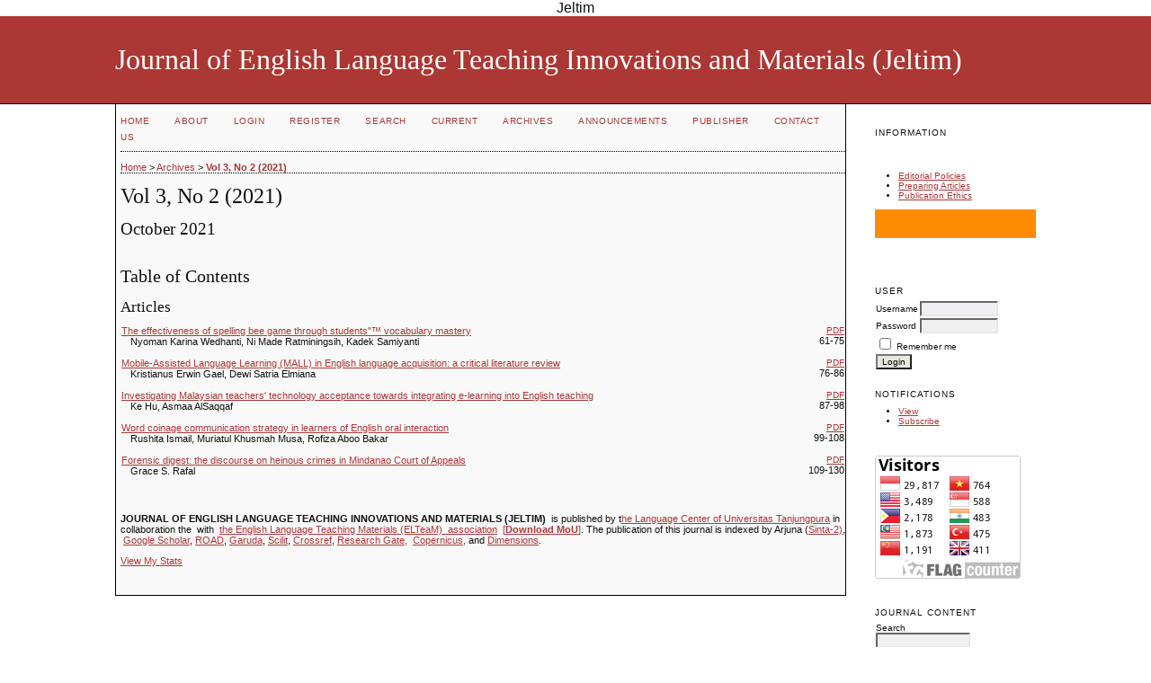

--- FILE ---
content_type: text/html; charset=utf-8
request_url: https://jurnal.untan.ac.id/index.php/JELTIM/issue/view/1680
body_size: 5261
content:

<!DOCTYPE html PUBLIC "-//W3C//DTD XHTML 1.0 Transitional//EN"
	"http://www.w3.org/TR/xhtml1/DTD/xhtml1-transitional.dtd">
<html xmlns="http://www.w3.org/1999/xhtml" lang="en-US" xml:lang="en-US">
<head>
	<meta http-equiv="Content-Type" content="text/html; charset=utf-8" />
	<title>Vol 3, No 2 (2021)</title>
	<meta name="description" content="Journal of English Language Teaching Innovations and Materials (Jeltim)" />
	<meta name="keywords" content="Jeltim; English Language Teaching; Innovations; Materials" />
	<meta name="generator" content="Open Journal Systems 2.4.8.4" />
	Jeltim
	<link rel="icon" href="https://jurnal.untan.ac.id/public/journals/93/journalFavicon_en_US.png" type="image/png" />	<link rel="stylesheet" href="https://jurnal.untan.ac.id/lib/pkp/styles/pkp.css" type="text/css" />
	<link rel="stylesheet" href="https://jurnal.untan.ac.id/lib/pkp/styles/common.css" type="text/css" />
	<link rel="stylesheet" href="https://jurnal.untan.ac.id/styles/common.css" type="text/css" />
	<link rel="stylesheet" href="https://jurnal.untan.ac.id/styles/compiled.css" type="text/css" />

	<!-- Base Jquery -->
	<script type="text/javascript" src="//www.google.com/jsapi"></script>
		<script type="text/javascript">
			<!--
			// Provide a local fallback if the CDN cannot be reached
			if (typeof google == 'undefined') {
				document.write(unescape("%3Cscript src='https://jurnal.untan.ac.id/lib/pkp/js/lib/jquery/jquery.min.js' type='text/javascript'%3E%3C/script%3E"));
				document.write(unescape("%3Cscript src='https://jurnal.untan.ac.id/lib/pkp/js/lib/jquery/plugins/jqueryUi.min.js' type='text/javascript'%3E%3C/script%3E"));
			} else {
				google.load("jquery", "1.4.4");
				google.load("jqueryui", "1.8.6");
			}
			// -->
		</script>
	
	
	
	<link rel="stylesheet" href="https://jurnal.untan.ac.id/styles/sidebar.css" type="text/css" />		<link rel="stylesheet" href="https://jurnal.untan.ac.id/styles/rightSidebar.css" type="text/css" />	
			<link rel="stylesheet" href="https://jurnal.untan.ac.id/plugins/themes/steel/steel.css" type="text/css" />
			<link rel="stylesheet" href="https://jurnal.untan.ac.id/plugins/generic/pln/css/pln.css" type="text/css" />
			<link rel="stylesheet" href="https://jurnal.untan.ac.id/plugins/blocks/languageToggle/styles/languageToggle.css" type="text/css" />
	
	<!-- Default global locale keys for JavaScript -->
	
<script type="text/javascript">
	jQuery.pkp = jQuery.pkp || { };
	jQuery.pkp.locale = { };
			
				jQuery.pkp.locale.form_dataHasChanged = 'The data on this form has changed. Continue anyway?';
	</script>
	<!-- Compiled scripts -->
			
<script type="text/javascript" src="https://jurnal.untan.ac.id/lib/pkp/js/lib/jquery/plugins/jquery.tag-it.js"></script>
<script type="text/javascript" src="https://jurnal.untan.ac.id/lib/pkp/js/lib/jquery/plugins/jquery.cookie.js"></script>

<script type="text/javascript" src="https://jurnal.untan.ac.id/lib/pkp/js/functions/fontController.js"></script>
<script type="text/javascript" src="https://jurnal.untan.ac.id/lib/pkp/js/functions/general.js"></script>
<script type="text/javascript" src="https://jurnal.untan.ac.id/lib/pkp/js/functions/jqueryValidatorI18n.js"></script>

<script type="text/javascript" src="https://jurnal.untan.ac.id/lib/pkp/js/classes/Helper.js"></script>
<script type="text/javascript" src="https://jurnal.untan.ac.id/lib/pkp/js/classes/ObjectProxy.js"></script>
<script type="text/javascript" src="https://jurnal.untan.ac.id/lib/pkp/js/classes/Handler.js"></script>
<script type="text/javascript" src="https://jurnal.untan.ac.id/lib/pkp/js/classes/linkAction/LinkActionRequest.js"></script>
<script type="text/javascript" src="https://jurnal.untan.ac.id/lib/pkp/js/classes/features/Feature.js"></script>

<script type="text/javascript" src="https://jurnal.untan.ac.id/lib/pkp/js/controllers/SiteHandler.js"></script><!-- Included only for namespace definition -->
<script type="text/javascript" src="https://jurnal.untan.ac.id/lib/pkp/js/controllers/UrlInDivHandler.js"></script>
<script type="text/javascript" src="https://jurnal.untan.ac.id/lib/pkp/js/controllers/AutocompleteHandler.js"></script>
<script type="text/javascript" src="https://jurnal.untan.ac.id/lib/pkp/js/controllers/ExtrasOnDemandHandler.js"></script>
<script type="text/javascript" src="https://jurnal.untan.ac.id/lib/pkp/js/controllers/form/FormHandler.js"></script>
<script type="text/javascript" src="https://jurnal.untan.ac.id/lib/pkp/js/controllers/form/AjaxFormHandler.js"></script>
<script type="text/javascript" src="https://jurnal.untan.ac.id/lib/pkp/js/controllers/form/ClientFormHandler.js"></script>
<script type="text/javascript" src="https://jurnal.untan.ac.id/lib/pkp/js/controllers/grid/GridHandler.js"></script>
<script type="text/javascript" src="https://jurnal.untan.ac.id/lib/pkp/js/controllers/linkAction/LinkActionHandler.js"></script>

<script type="text/javascript" src="https://jurnal.untan.ac.id/js/pages/search/SearchFormHandler.js"></script>
<script type="text/javascript" src="https://jurnal.untan.ac.id/js/statistics/ReportGeneratorFormHandler.js"></script>
<script type="text/javascript" src="https://jurnal.untan.ac.id/plugins/generic/lucene/js/LuceneAutocompleteHandler.js"></script>

<script type="text/javascript" src="https://jurnal.untan.ac.id/lib/pkp/js/lib/jquery/plugins/jquery.pkp.js"></script>	
	<!-- Form validation -->
	<script type="text/javascript" src="https://jurnal.untan.ac.id/lib/pkp/js/lib/jquery/plugins/validate/jquery.validate.js"></script>
	<script type="text/javascript">
		<!--
		// initialise plugins
		
		$(function(){
			jqueryValidatorI18n("https://jurnal.untan.ac.id", "en_US"); // include the appropriate validation localization
			
			$(".tagit").live('click', function() {
				$(this).find('input').focus();
			});
		});
		// -->
		
	</script>

		
	<link rel="alternate" type="application/atom+xml" title="Journal of English Language Teaching Innovations and Materials (Jeltim) (atom+xml)" href="https://jurnal.untan.ac.id/index.php/JELTIM/gateway/plugin/WebFeedGatewayPlugin/atom" />
	<link rel="alternate" type="application/rdf+xml" title="Journal of English Language Teaching Innovations and Materials (Jeltim) (rdf+xml)" href="https://jurnal.untan.ac.id/index.php/JELTIM/gateway/plugin/WebFeedGatewayPlugin/rss" />
	<link rel="alternate" type="application/rss+xml" title="Journal of English Language Teaching Innovations and Materials (Jeltim) (rss+xml)" href="https://jurnal.untan.ac.id/index.php/JELTIM/gateway/plugin/WebFeedGatewayPlugin/rss2" />
</head>
<body id="pkp-common-openJournalSystems">
<div id="container">

<div id="header">
<div id="headerTitle">
<h1>
	Journal of English Language Teaching Innovations and Materials (Jeltim)
</h1>
</div>
</div>

<div id="body">

	<div id="sidebar">
							<div id="rightSidebar">
				<div class="block custom" id="customblock-sidebar">
	<p><span class="blockTitle">Information</span></p>
<p>&nbsp;</p>
<ul class="sidemenu">
<li><span style="color: white;"><a href="/index.php/JELTIM/about/editorialPolicies#focusAndScope">Editorial Policies</a>ssss</span></li>
<li><a title="Author Guidelines" href="/index.php/JELTIM/pages/view/author" target="_self">Preparing Articles</a></li>
<li><a href="/index.php/JELTIM/pages/view/ethic" target="_self">Publication Ethics</a></li>
</ul>
<p style="padding: 10px; border-bottom: 1px solid #aaaaaa; background: darkorange; color: white; text-align: left;">&nbsp;</p>
<p>&nbsp;</p>
</div>	<div class="block" id="sidebarUser">
			<span class="blockTitle">User</span>
	
												<form method="post" action="https://jurnal.untan.ac.id/index.php/JELTIM/login/signIn">
					<table>
						<tr>
							<td><label for="sidebar-username">Username</label></td>
							<td><input type="text" id="sidebar-username" name="username" value="" size="12" maxlength="32" class="textField" /></td>
						</tr>
						<tr>
							<td><label for="sidebar-password">Password</label></td>
							<td><input type="password" id="sidebar-password" name="password" value="" size="12" class="textField" /></td>
						</tr>
						<tr>
							<td colspan="2"><input type="checkbox" id="remember" name="remember" value="1" /> <label for="remember">Remember me</label></td>
						</tr>
						<tr>
							<td colspan="2"><input type="submit" value="Login" class="button" /></td>
						</tr>
					</table>
				</form>
						</div> <div class="block" id="notification">
	<span class="blockTitle">Notifications</span>
	<ul>
					<li><a href="https://jurnal.untan.ac.id/index.php/JELTIM/notification">View</a></li>
			<li><a href="https://jurnal.untan.ac.id/index.php/JELTIM/notification/subscribeMailList">Subscribe</a></li>
			</ul>
</div>

<div class="block custom" id="customblock-visitor">
	<p><a href="https://info.flagcounter.com/mVZD"><img src="https://s11.flagcounter.com/count2/mVZD/bg_FFFFFF/txt_000000/border_CCCCCC/columns_2/maxflags_10/viewers_0/labels_0/pageviews_0/flags_0/percent_0/" alt="Flag Counter" border="0" /></a></p>
</div>	<div class="block" id="sidebarNavigation">
	<span class="blockTitle">Journal Content</span>

	
	
	<form id="simpleSearchForm" action="https://jurnal.untan.ac.id/index.php/JELTIM/search/search">
				<table id="simpleSearchInput">
			<tr>
				<td>
													<label for="simpleQuery">Search <br />
					<input type="text" id="simpleQuery" name="simpleQuery" size="15" maxlength="255" value="" class="textField" /></label>
								</td>
			</tr>
			<tr>
				<td><label for="searchField">
				Search Scope
				<br />
				<select id="searchField" name="searchField" size="1" class="selectMenu">
					<option label="All" value="query">All</option>
<option label="Authors" value="authors">Authors</option>
<option label="Title" value="title">Title</option>
<option label="Abstract" value="abstract">Abstract</option>
<option label="Index terms" value="indexTerms">Index terms</option>
<option label="Full Text" value="galleyFullText">Full Text</option>

				</select></label>
				</td>
			</tr>
			<tr>
				<td><input type="submit" value="Search" class="button" /></td>
			</tr>
		</table>
	</form>

	<br />

		<span class="blockSubtitle">Browse</span>
	<ul>
		<li><a href="https://jurnal.untan.ac.id/index.php/JELTIM/issue/archive">By Issue</a></li>
		<li><a href="https://jurnal.untan.ac.id/index.php/JELTIM/search/authors">By Author</a></li>
		<li><a href="https://jurnal.untan.ac.id/index.php/JELTIM/search/titles">By Title</a></li>
		
					<li><a href="https://jurnal.untan.ac.id/index.php/index">Other Journals</a></li>
						</ul>
	</div>
<div class="block" id="sidebarKeywordCloud">
	<span class="blockTitle">Keywords</span>
			<a href="https://jurnal.untan.ac.id/index.php/JELTIM/search?subject=EFL"><span style="font-size: 125%;">EFL</span></a>
			<a href="https://jurnal.untan.ac.id/index.php/JELTIM/search?subject=English%20language%20learning"><span style="font-size: 100%;">English language learning</span></a>
			<a href="https://jurnal.untan.ac.id/index.php/JELTIM/search?subject=English%20language%20teaching"><span style="font-size: 100%;">English language teaching</span></a>
			<a href="https://jurnal.untan.ac.id/index.php/JELTIM/search?subject=ICT"><span style="font-size: 100%;">ICT</span></a>
			<a href="https://jurnal.untan.ac.id/index.php/JELTIM/search?subject=Sabah"><span style="font-size: 100%;">Sabah</span></a>
			<a href="https://jurnal.untan.ac.id/index.php/JELTIM/search?subject=Writing"><span style="font-size: 100%;">Writing</span></a>
			<a href="https://jurnal.untan.ac.id/index.php/JELTIM/search?subject=academic%20writing"><span style="font-size: 150%;">academic writing</span></a>
			<a href="https://jurnal.untan.ac.id/index.php/JELTIM/search?subject=augmented%20reality"><span style="font-size: 100%;">augmented reality</span></a>
			<a href="https://jurnal.untan.ac.id/index.php/JELTIM/search?subject=challenges"><span style="font-size: 100%;">challenges</span></a>
			<a href="https://jurnal.untan.ac.id/index.php/JELTIM/search?subject=character%20education"><span style="font-size: 75%;">character education</span></a>
			<a href="https://jurnal.untan.ac.id/index.php/JELTIM/search?subject=climate%20change"><span style="font-size: 100%;">climate change</span></a>
			<a href="https://jurnal.untan.ac.id/index.php/JELTIM/search?subject=education"><span style="font-size: 100%;">education</span></a>
			<a href="https://jurnal.untan.ac.id/index.php/JELTIM/search?subject=extensive%20reading"><span style="font-size: 100%;">extensive reading</span></a>
			<a href="https://jurnal.untan.ac.id/index.php/JELTIM/search?subject=materials"><span style="font-size: 100%;">materials</span></a>
			<a href="https://jurnal.untan.ac.id/index.php/JELTIM/search?subject=mobile%20application%2C%20project-based%20learning%2C%20speaking%20ability%2C%20tax%20accounting%20dictionary%2C%20technology-enhanced%20language%20learning"><span style="font-size: 75%;">mobile application, project-based learning, speaking ability, tax accounting dictionary, technology-enhanced language learning</span></a>
			<a href="https://jurnal.untan.ac.id/index.php/JELTIM/search?subject=motivation"><span style="font-size: 100%;">motivation</span></a>
			<a href="https://jurnal.untan.ac.id/index.php/JELTIM/search?subject=need%20analysis"><span style="font-size: 125%;">need analysis</span></a>
			<a href="https://jurnal.untan.ac.id/index.php/JELTIM/search?subject=opportunities"><span style="font-size: 100%;">opportunities</span></a>
			<a href="https://jurnal.untan.ac.id/index.php/JELTIM/search?subject=students%22%E2%84%A2%20needs"><span style="font-size: 75%;">students"™ needs</span></a>
			<a href="https://jurnal.untan.ac.id/index.php/JELTIM/search?subject=systematic%20literature%20review"><span style="font-size: 100%;">systematic literature review</span></a>
			<a href="https://jurnal.untan.ac.id/index.php/JELTIM/search?subject=vocabulary%20mastery"><span style="font-size: 100%;">vocabulary mastery</span></a>
	</div><div class="block" id="sidebarInformation">
	<span class="blockTitle">Information</span>
	<ul>
		<li><a href="https://jurnal.untan.ac.id/index.php/JELTIM/information/readers">For Readers</a></li>		<li><a href="https://jurnal.untan.ac.id/index.php/JELTIM/information/authors">For Authors</a></li>		<li><a href="https://jurnal.untan.ac.id/index.php/JELTIM/information/librarians">For Librarians</a></li>	</ul>
</div>
<div class="block" id="sidebarWebFeed">
	<span class="blockTitle">Current Issue</span>
	<a href="https://jurnal.untan.ac.id/index.php/JELTIM/gateway/plugin/WebFeedGatewayPlugin/atom">
	<img src="https://jurnal.untan.ac.id/plugins/generic/webFeed/templates/images/atom10_logo.gif" alt="Atom logo" border="0" /></a>
	<br />
	<a href="https://jurnal.untan.ac.id/index.php/JELTIM/gateway/plugin/WebFeedGatewayPlugin/rss2">
	<img src="https://jurnal.untan.ac.id/plugins/generic/webFeed/templates/images/rss20_logo.gif" alt="RSS2 logo" border="0" /></a>
	<br />
	<a href="https://jurnal.untan.ac.id/index.php/JELTIM/gateway/plugin/WebFeedGatewayPlugin/rss">
	<img src="https://jurnal.untan.ac.id/plugins/generic/webFeed/templates/images/rss10_logo.gif" alt="RSS1 logo" border="0" /></a>
</div><div class="block custom" id="customblock-css">
	<link rel="stylesheet" href="https://sms.fkip.untan.ac.id/ojs/dgreendKampus.css" type="text/css" />
<script type="text/javascript" src="https://sms.fkip.untan.ac.id/ojs/responsive-nav.min.js"></script>
<script language="javascript" type="text/javascript" src="https://sms.fkip.untan.ac.id/ojs/imgs/global.min.js"></script>
</div>	
			</div>
			</div>

<div id="main">
<div id="navbar">
	<ul class="menu">
		<li id="home"><a href="https://jurnal.untan.ac.id/index.php/JELTIM/index">Home</a></li>
		<li id="about"><a href="https://jurnal.untan.ac.id/index.php/JELTIM/about">About</a></li>

					<li id="login"><a href="https://jurnal.untan.ac.id/index.php/JELTIM/login">Login</a></li>
							<li id="register"><a href="https://jurnal.untan.ac.id/index.php/JELTIM/user/register">Register</a></li>
												<li id="search"><a href="https://jurnal.untan.ac.id/index.php/JELTIM/search">Search</a></li>
		
					<li id="current"><a href="https://jurnal.untan.ac.id/index.php/JELTIM/issue/current">Current</a></li>
			<li id="archives"><a href="https://jurnal.untan.ac.id/index.php/JELTIM/issue/archive">Archives</a></li>
		
					<li id="announcements"><a href="https://jurnal.untan.ac.id/index.php/JELTIM/announcement">Announcements</a></li>
				

									<li class="navItem" id="navItem-0"><a href="https://jurnal.untan.ac.id/index.php/JELTIM/pages/view/publisher">Publisher</a></li>
												<li class="navItem" id="navItem-1"><a href="https://jurnal.untan.ac.id/index.php/JELTIM/about/contact">Contact Us</a></li>
						</ul>
</div>
<div id="breadcrumb">
	<a href="https://jurnal.untan.ac.id/index.php/JELTIM/index">Home</a> &gt;
			<a href="https://jurnal.untan.ac.id/index.php/JELTIM/issue/archive" class="hierarchyLink">Archives</a> &gt;
			<a href="https://jurnal.untan.ac.id/index.php/JELTIM/issue/view/1680" class="current">Vol 3, No 2 (2021)</a></div>

<h2>Vol 3, No 2 (2021)</h2>

	<h3>October 2021</h3>

<div id="content">

											
	<div id="issueDescription"></div>
		<h3>Table of Contents</h3>
	<h4 class="tocSectionTitle">Articles</h4>
		
				
				
				
<table class="tocArticle">
<tr valign="top">
	<td class="tocArticleCoverImage">
			</td>

	

	<td class="tocArticleTitleAuthors">
		<div class="tocTitle">
							<a href="https://jurnal.untan.ac.id/index.php/JELTIM/article/view/33877">The effectiveness of spelling bee game through students"™ vocabulary mastery</a>
					</div>
		<div class="tocAuthors">
												Nyoman Karina Wedhanti,									Ni Made Ratminingsih,									Kadek Samiyanti									</div>
	</td>

	<td class="tocArticleGalleysPages">
		<div class="tocGalleys">
												<a href="https://jurnal.untan.ac.id/index.php/JELTIM/article/view/33877/pdf" class="file">PDF</a>
																		</div>
		<div class="tocPages">
			61-75
		</div>
	</td>
</tr>
</table>

		
				
				
				
<table class="tocArticle">
<tr valign="top">
	<td class="tocArticleCoverImage">
			</td>

	

	<td class="tocArticleTitleAuthors">
		<div class="tocTitle">
							<a href="https://jurnal.untan.ac.id/index.php/JELTIM/article/view/49813">Mobile-Assisted Language Learning (MALL) in English language acquisition: a critical literature review</a>
					</div>
		<div class="tocAuthors">
												Kristianus Erwin Gael,									Dewi Satria Elmiana									</div>
	</td>

	<td class="tocArticleGalleysPages">
		<div class="tocGalleys">
												<a href="https://jurnal.untan.ac.id/index.php/JELTIM/article/view/49813/pdf" class="file">PDF</a>
																		</div>
		<div class="tocPages">
			76-86
		</div>
	</td>
</tr>
</table>

		
				
				
				
<table class="tocArticle">
<tr valign="top">
	<td class="tocArticleCoverImage">
			</td>

	

	<td class="tocArticleTitleAuthors">
		<div class="tocTitle">
							<a href="https://jurnal.untan.ac.id/index.php/JELTIM/article/view/46798">Investigating Malaysian teachers' technology acceptance towards integrating e-learning into English teaching</a>
					</div>
		<div class="tocAuthors">
												Ke Hu,									Asmaa AlSaqqaf									</div>
	</td>

	<td class="tocArticleGalleysPages">
		<div class="tocGalleys">
												<a href="https://jurnal.untan.ac.id/index.php/JELTIM/article/view/46798/pdf" class="file">PDF</a>
																		</div>
		<div class="tocPages">
			87-98
		</div>
	</td>
</tr>
</table>

		
				
				
				
<table class="tocArticle">
<tr valign="top">
	<td class="tocArticleCoverImage">
			</td>

	

	<td class="tocArticleTitleAuthors">
		<div class="tocTitle">
							<a href="https://jurnal.untan.ac.id/index.php/JELTIM/article/view/48593">Word coinage communication strategy in learners of English oral interaction</a>
					</div>
		<div class="tocAuthors">
												Rushita Ismail,									Muriatul Khusmah Musa,									Rofiza Aboo Bakar									</div>
	</td>

	<td class="tocArticleGalleysPages">
		<div class="tocGalleys">
												<a href="https://jurnal.untan.ac.id/index.php/JELTIM/article/view/48593/pdf" class="file">PDF</a>
																		</div>
		<div class="tocPages">
			99-108
		</div>
	</td>
</tr>
</table>

		
				
				
				
<table class="tocArticle">
<tr valign="top">
	<td class="tocArticleCoverImage">
			</td>

	

	<td class="tocArticleTitleAuthors">
		<div class="tocTitle">
							<a href="https://jurnal.untan.ac.id/index.php/JELTIM/article/view/45430">Forensic digest: the discourse on heinous crimes in Mindanao Court of Appeals</a>
					</div>
		<div class="tocAuthors">
												Grace S. Rafal									</div>
	</td>

	<td class="tocArticleGalleysPages">
		<div class="tocGalleys">
												<a href="https://jurnal.untan.ac.id/index.php/JELTIM/article/view/45430/pdf" class="file">PDF</a>
																		</div>
		<div class="tocPages">
			109-130
		</div>
	</td>
</tr>
</table>




	<br /><br />
	<div id="pageFooter"><p><strong> JOURNAL OF ENGLISH LANGUAGE TEACHING INNOVATIONS AND MATERIALS (JELTIM)  </strong>is published by t<a href="http://uptbahasa.untan.ac.id/" target="_blank">he Language Center of Universitas Tanjungpura</a> in collaboration the  with  <a href="https://elteam2nd.org/about-us/elteam/" target="_blank">the English Language Teaching Materials (ELTeaM)  association</a>   <a href="https://drive.google.com/file/d/1X3fzruDPTzswFPSdOWPNLDQ4zGBFRJlO/view?usp=sharing" target="_blank">[<strong>Download MoU</strong>]</a>. The publication of this journal is indexed by Arjuna (<a title="Link Sinta Kedua" href="https://drive.google.com/file/d/1nQlvEjtATotaCg4sDNdoVa5U3BV5f4Gf/view?usp=sharing" target="_blank">Sinta-2)</a>,  <a href="https://scholar.google.co.id/citations?user=xm0T4mIAAAAJ&amp;hl=id" target="_blank">Google Scholar</a>, <a href="https://portal.issn.org/resource/issn/2657-1617" target="_self">ROAD</a>, <a href="https://garuda.ristekbrin.go.id/journal/view/16503" target="_blank">Garuda</a>, <a title="Jeltim in Scilit" href="https://www.scilit.net/journal/4243784" target="_blank">Scilit</a>, <a href="https://search.crossref.org/?q=+2657-1617" target="_self">Crossref</a>, <a href="https://www.researchgate.net/journal/JELTIM-Journal-of-English-Language-Teaching-Innovation-and-Materials-2657-1617" target="_blank">Research Gate,</a>  <a title="Copernicus" href="https://journals.indexcopernicus.com/search/details?id=125532">Copernicus,</a> and <a href="https://app.dimensions.ai/discover/publication?search_mode=content&amp;search_text=jeltim&amp;search_type=kws&amp;search_field=full_search" target="_self">Dimensions</a>.  </p><!-- Statcounter code for JELTIM
http://jurnal.untan.ac.id/index.php/JELTIM/ on Webs --><script type="text/javascript">// <![CDATA[
var sc_project=11683794; 
var sc_invisible=0; 
var sc_security="102420f9"; 
var scJsHost = (("https:" == document.location.protocol) ?
"https://secure." : "http://www.");
document.write("<sc"+"ript type='text/javascript' src='" +
scJsHost+
"statcounter.com/counter/counter.js'></"+"script>");
// ]]></script><noscript>&amp;amp;amp;amp;amp;amp;amp;amp;amp;amp;amp;amp;amp;amp;amp;amp;amp;amp;amp;amp;amp;amp;amp;amp;amp;amp;amp;amp;amp;amp;amp;amp;amp;amp;amp;amp;amp;amp;amp;amp;amp;amp;amp;amp;amp;amp;amp;amp;amp;amp;amp;amp;amp;amp;amp;amp;amp;amp;amp;amp;amp;amp;amp;amp;amp;amp;amp;amp;amp;amp;amp;amp;amp;amp;amp;amp;amp;amp;amp;amp;amp;amp;amp;amp;amp;amp;amp;amp;amp;amp;amp;amp;amp;amp;amp;amp;amp;amp;amp;amp;amp;amp;amp;amp;amp;amp;amp;amp;amp;amp;amp;amp;amp;amp;amp;amp;amp;amp;amp;amp;amp;amp;amp;amp;amp;amp;amp;amp;amp;amp;amp;amp;amp;amp;amp;amp;amp;amp;amp;amp;amp;amp;amp;amp;amp;amp;amp;amp;amp;amp;amp;amp;amp;amp;amp;amp;amp;amp;amp;amp;amp;amp;amp;amp;amp;amp;amp;amp;amp;lt;div class="statcounter"&amp;amp;amp;amp;amp;amp;amp;amp;amp;amp;amp;amp;amp;amp;amp;amp;amp;amp;amp;amp;amp;amp;amp;amp;amp;amp;amp;amp;amp;amp;amp;amp;amp;amp;amp;amp;amp;amp;amp;amp;amp;amp;amp;amp;amp;amp;amp;amp;amp;amp;amp;amp;amp;amp;amp;amp;amp;amp;amp;amp;amp;amp;amp;amp;amp;amp;amp;amp;amp;amp;amp;amp;amp;amp;amp;amp;amp;amp;amp;amp;amp;amp;amp;amp;amp;amp;amp;amp;amp;amp;amp;amp;amp;amp;amp;amp;amp;amp;amp;amp;amp;amp;amp;amp;amp;amp;amp;amp;amp;amp;amp;amp;amp;amp;amp;amp;amp;amp;amp;amp;amp;amp;amp;amp;amp;amp;amp;amp;amp;amp;amp;amp;amp;amp;amp;amp;amp;amp;amp;amp;amp;amp;amp;amp;amp;amp;amp;amp;amp;amp;amp;amp;amp;amp;amp;amp;amp;amp;amp;amp;amp;amp;amp;amp;amp;amp;amp;amp;amp;gt;&amp;amp;amp;amp;amp;amp;amp;amp;amp;amp;amp;amp;amp;amp;amp;amp;amp;amp;amp;amp;amp;amp;amp;amp;amp;amp;amp;amp;amp;amp;amp;amp;amp;amp;amp;amp;amp;amp;amp;amp;amp;amp;amp;amp;amp;amp;amp;amp;amp;amp;amp;amp;amp;amp;amp;amp;amp;amp;amp;amp;amp;amp;amp;amp;amp;amp;amp;amp;amp;amp;amp;amp;amp;amp;amp;amp;amp;amp;amp;amp;amp;amp;amp;amp;amp;amp;amp;amp;amp;amp;amp;amp;amp;amp;amp;amp;amp;amp;amp;amp;amp;amp;amp;amp;amp;amp;amp;amp;amp;amp;amp;amp;amp;amp;amp;amp;amp;amp;amp;amp;amp;amp;amp;amp;amp;amp;amp;amp;amp;amp;amp;amp;amp;amp;amp;amp;amp;amp;amp;amp;amp;amp;amp;amp;amp;amp;amp;amp;amp;amp;amp;amp;amp;amp;amp;amp;amp;amp;amp;amp;amp;amp;amp;amp;amp;amp;amp;amp;amp;lt;a title="Web Analytics" href="http://statcounter.com/" target="_blank"&amp;amp;amp;amp;amp;amp;amp;amp;amp;amp;amp;amp;amp;amp;amp;amp;amp;amp;amp;amp;amp;amp;amp;amp;amp;amp;amp;amp;amp;amp;amp;amp;amp;amp;amp;amp;amp;amp;amp;amp;amp;amp;amp;amp;amp;amp;amp;amp;amp;amp;amp;amp;amp;amp;amp;amp;amp;amp;amp;amp;amp;amp;amp;amp;amp;amp;amp;amp;amp;amp;amp;amp;amp;amp;amp;amp;amp;amp;amp;amp;amp;amp;amp;amp;amp;amp;amp;amp;amp;amp;amp;amp;amp;amp;amp;amp;amp;amp;amp;amp;amp;amp;amp;amp;amp;amp;amp;amp;amp;amp;amp;amp;amp;amp;amp;amp;amp;amp;amp;amp;amp;amp;amp;amp;amp;amp;amp;amp;amp;amp;amp;amp;amp;amp;amp;amp;amp;amp;amp;amp;amp;amp;amp;amp;amp;amp;amp;amp;amp;amp;amp;amp;amp;amp;amp;amp;amp;amp;amp;amp;amp;amp;amp;amp;amp;amp;amp;amp;amp;gt;&amp;amp;amp;amp;amp;amp;amp;amp;amp;amp;amp;amp;amp;amp;amp;amp;amp;amp;amp;amp;amp;amp;amp;amp;amp;amp;amp;amp;amp;amp;amp;amp;amp;amp;amp;amp;amp;amp;amp;amp;amp;amp;amp;amp;amp;amp;amp;amp;amp;amp;amp;amp;amp;amp;amp;amp;amp;amp;amp;amp;amp;amp;amp;amp;amp;amp;amp;amp;amp;amp;amp;amp;amp;amp;amp;amp;amp;amp;amp;amp;amp;amp;amp;amp;amp;amp;amp;amp;amp;amp;amp;amp;amp;amp;amp;amp;amp;amp;amp;amp;amp;amp;amp;amp;amp;amp;amp;amp;amp;amp;amp;amp;amp;amp;amp;amp;amp;amp;amp;amp;amp;amp;amp;amp;amp;amp;amp;amp;amp;amp;amp;amp;amp;amp;amp;amp;amp;amp;amp;amp;amp;amp;amp;amp;amp;amp;amp;amp;amp;amp;amp;amp;amp;amp;amp;amp;amp;amp;amp;amp;amp;amp;amp;amp;amp;amp;amp;amp;amp;lt;img class="statcounter" src="//c.statcounter.com/11683794/0/102420f9/0/" alt="Web Analytics"&amp;amp;amp;amp;amp;amp;amp;amp;amp;amp;amp;amp;amp;amp;amp;amp;amp;amp;amp;amp;amp;amp;amp;amp;amp;amp;amp;amp;amp;amp;amp;amp;amp;amp;amp;amp;amp;amp;amp;amp;amp;amp;amp;amp;amp;amp;amp;amp;amp;amp;amp;amp;amp;amp;amp;amp;amp;amp;amp;amp;amp;amp;amp;amp;amp;amp;amp;amp;amp;amp;amp;amp;amp;amp;amp;amp;amp;amp;amp;amp;amp;amp;amp;amp;amp;amp;amp;amp;amp;amp;amp;amp;amp;amp;amp;amp;amp;amp;amp;amp;amp;amp;amp;amp;amp;amp;amp;amp;amp;amp;amp;amp;amp;amp;amp;amp;amp;amp;amp;amp;amp;amp;amp;amp;amp;amp;amp;amp;amp;amp;amp;amp;amp;amp;amp;amp;amp;amp;amp;amp;amp;amp;amp;amp;amp;amp;amp;amp;amp;amp;amp;amp;amp;amp;amp;amp;amp;amp;amp;amp;amp;amp;amp;amp;amp;amp;amp;amp;amp;gt;&amp;amp;amp;amp;amp;amp;amp;amp;amp;amp;amp;amp;amp;amp;amp;amp;amp;amp;amp;amp;amp;amp;amp;amp;amp;amp;amp;amp;amp;amp;amp;amp;amp;amp;amp;amp;amp;amp;amp;amp;amp;amp;amp;amp;amp;amp;amp;amp;amp;amp;amp;amp;amp;amp;amp;amp;amp;amp;amp;amp;amp;amp;amp;amp;amp;amp;amp;amp;amp;amp;amp;amp;amp;amp;amp;amp;amp;amp;amp;amp;amp;amp;amp;amp;amp;amp;amp;amp;amp;amp;amp;amp;amp;amp;amp;amp;amp;amp;amp;amp;amp;amp;amp;amp;amp;amp;amp;amp;amp;amp;amp;amp;amp;amp;amp;amp;amp;amp;amp;amp;amp;amp;amp;amp;amp;amp;amp;amp;amp;amp;amp;amp;amp;amp;amp;amp;amp;amp;amp;amp;amp;amp;amp;amp;amp;amp;amp;amp;amp;amp;amp;amp;amp;amp;amp;amp;amp;amp;amp;amp;amp;amp;amp;amp;amp;amp;amp;amp;amp;lt;/a&amp;amp;amp;amp;amp;amp;amp;amp;amp;amp;amp;amp;amp;amp;amp;amp;amp;amp;amp;amp;amp;amp;amp;amp;amp;amp;amp;amp;amp;amp;amp;amp;amp;amp;amp;amp;amp;amp;amp;amp;amp;amp;amp;amp;amp;amp;amp;amp;amp;amp;amp;amp;amp;amp;amp;amp;amp;amp;amp;amp;amp;amp;amp;amp;amp;amp;amp;amp;amp;amp;amp;amp;amp;amp;amp;amp;amp;amp;amp;amp;amp;amp;amp;amp;amp;amp;amp;amp;amp;amp;amp;amp;amp;amp;amp;amp;amp;amp;amp;amp;amp;amp;amp;amp;amp;amp;amp;amp;amp;amp;amp;amp;amp;amp;amp;amp;amp;amp;amp;amp;amp;amp;amp;amp;amp;amp;amp;amp;amp;amp;amp;amp;amp;amp;amp;amp;amp;amp;amp;amp;amp;amp;amp;amp;amp;amp;amp;amp;amp;amp;amp;amp;amp;amp;amp;amp;amp;amp;amp;amp;amp;amp;amp;amp;amp;amp;amp;amp;amp;gt;&amp;amp;amp;amp;amp;amp;amp;amp;amp;amp;amp;amp;amp;amp;amp;amp;amp;amp;amp;amp;amp;amp;amp;amp;amp;amp;amp;amp;amp;amp;amp;amp;amp;amp;amp;amp;amp;amp;amp;amp;amp;amp;amp;amp;amp;amp;amp;amp;amp;amp;amp;amp;amp;amp;amp;amp;amp;amp;amp;amp;amp;amp;amp;amp;amp;amp;amp;amp;amp;amp;amp;amp;amp;amp;amp;amp;amp;amp;amp;amp;amp;amp;amp;amp;amp;amp;amp;amp;amp;amp;amp;amp;amp;amp;amp;amp;amp;amp;amp;amp;amp;amp;amp;amp;amp;amp;amp;amp;amp;amp;amp;amp;amp;amp;amp;amp;amp;amp;amp;amp;amp;amp;amp;amp;amp;amp;amp;amp;amp;amp;amp;amp;amp;amp;amp;amp;amp;amp;amp;amp;amp;amp;amp;amp;amp;amp;amp;amp;amp;amp;amp;amp;amp;amp;amp;amp;amp;amp;amp;amp;amp;amp;amp;amp;amp;amp;amp;amp;amp;lt;/div&amp;amp;amp;amp;amp;amp;amp;amp;amp;amp;amp;amp;amp;amp;amp;amp;amp;amp;amp;amp;amp;amp;amp;amp;amp;amp;amp;amp;amp;amp;amp;amp;amp;amp;amp;amp;amp;amp;amp;amp;amp;amp;amp;amp;amp;amp;amp;amp;amp;amp;amp;amp;amp;amp;amp;amp;amp;amp;amp;amp;amp;amp;amp;amp;amp;amp;amp;amp;amp;amp;amp;amp;amp;amp;amp;amp;amp;amp;amp;amp;amp;amp;amp;amp;amp;amp;amp;amp;amp;amp;amp;amp;amp;amp;amp;amp;amp;amp;amp;amp;amp;amp;amp;amp;amp;amp;amp;amp;amp;amp;amp;amp;amp;amp;amp;amp;amp;amp;amp;amp;amp;amp;amp;amp;amp;amp;amp;amp;amp;amp;amp;amp;amp;amp;amp;amp;amp;amp;amp;amp;amp;amp;amp;amp;amp;amp;amp;amp;amp;amp;amp;amp;amp;amp;amp;amp;amp;amp;amp;amp;amp;amp;amp;amp;amp;amp;amp;amp;amp;gt;</noscript><!-- End of Statcounter Code --> <a href="http://statcounter.com/p11683794/summary/?account_id=7150796&amp;login_id=3&amp;code=d77adb36407c448b377bb9a64055ee20&amp;guest_login=1">View My Stats</a></div>
</div><!-- content -->
</div><!-- main -->
</div><!-- body -->



</div><!-- container -->
<script defer src="https://static.cloudflareinsights.com/beacon.min.js/vcd15cbe7772f49c399c6a5babf22c1241717689176015" integrity="sha512-ZpsOmlRQV6y907TI0dKBHq9Md29nnaEIPlkf84rnaERnq6zvWvPUqr2ft8M1aS28oN72PdrCzSjY4U6VaAw1EQ==" data-cf-beacon='{"version":"2024.11.0","token":"6cdcfb6c173f4f2badb95846bd31b877","server_timing":{"name":{"cfCacheStatus":true,"cfEdge":true,"cfExtPri":true,"cfL4":true,"cfOrigin":true,"cfSpeedBrain":true},"location_startswith":null}}' crossorigin="anonymous"></script>
</body>
</html>